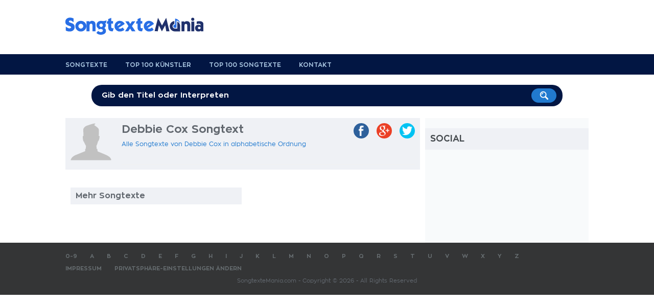

--- FILE ---
content_type: text/html; charset=utf-8
request_url: https://www.google.com/recaptcha/api2/aframe
body_size: 267
content:
<!DOCTYPE HTML><html><head><meta http-equiv="content-type" content="text/html; charset=UTF-8"></head><body><script nonce="hNJM5myO1O7x-_ktcNyIRA">/** Anti-fraud and anti-abuse applications only. See google.com/recaptcha */ try{var clients={'sodar':'https://pagead2.googlesyndication.com/pagead/sodar?'};window.addEventListener("message",function(a){try{if(a.source===window.parent){var b=JSON.parse(a.data);var c=clients[b['id']];if(c){var d=document.createElement('img');d.src=c+b['params']+'&rc='+(localStorage.getItem("rc::a")?sessionStorage.getItem("rc::b"):"");window.document.body.appendChild(d);sessionStorage.setItem("rc::e",parseInt(sessionStorage.getItem("rc::e")||0)+1);localStorage.setItem("rc::h",'1768904869480');}}}catch(b){}});window.parent.postMessage("_grecaptcha_ready", "*");}catch(b){}</script></body></html>